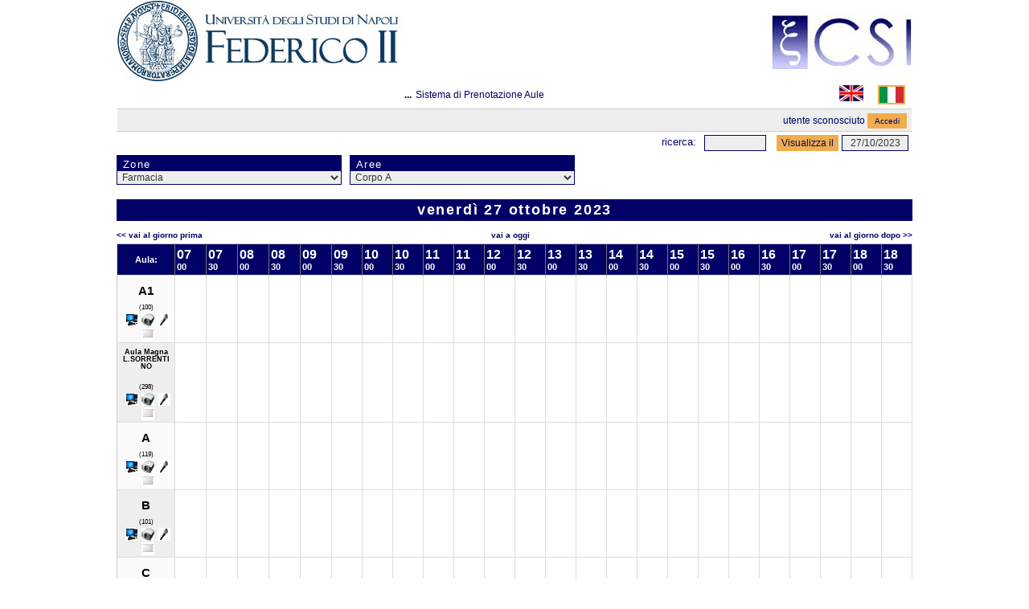

--- FILE ---
content_type: text/html; charset=utf-8
request_url: http://www.lorario.unina.it/mrbs/day.php?year=2023&month=10&day=27&zone=10&area=1052
body_size: 89525
content:
<!DOCTYPE html PUBLIC "-//W3C//DTD XHTML 1.0 Strict//EN" "http://www.w3.org/TR/xhtml1/DTD/xhtml1-strict.dtd">
<html xmlns="http://www.w3.org/1999/xhtml" lang="it" xml:lang="it">
  <head>  
  <meta http-equiv="Content-Type" content="text/html; charset=utf-8" />
  <title>Sistema di Prenotazione Aule</title>
  <link id="unina-css" rel="stylesheet" type="text/css" href="css/unina-style.css" />
  <link id="menu" rel="stylesheet" type="text/css" href="css/menu.css" />
  <link rel="icon" href="images/favicon.png" type="image/png" />
      <!--<link href="jquery/ui/css/sunny/jquery-ui-1.8.16.custom.css" rel="stylesheet" type="text/css" />-->
    <link href="jquery/ui/css/unina/jquery-ui-1.10.2.custom.min.css" rel="stylesheet" type="text/css" />
    <link href="jquery/datatables/css/mrbs-page.css" rel="stylesheet" type="text/css" />
    <link href="jquery/datatables/css/mrbs-table.css" rel="stylesheet" type="text/css" />
    <link href="jquery/datatables/css/ColReorder.css" rel="stylesheet" type="text/css" />
    <link href="jquery/datatables/css/ColVis.css" rel="stylesheet" type="text/css" />
    <link rel="stylesheet" href="css/mrbs.css.php" type="text/css" />
        <link rel="stylesheet" media="print" href="css/mrbs-print.css.php" type="text/css" />
    <!--[if IE]>
    <link rel="stylesheet" href="css/mrbs-ie.css" type="text/css" />
    <![endif]-->
        <!--[if IE 8]>
    <link rel="stylesheet" href="css/mrbs-ie8.css" type="text/css" />
    <![endif]-->
    <!--[if lte IE 8]>
    <link rel="stylesheet" href="css/mrbs-ielte8.css" type="text/css" />
    <![endif]-->
    <!--[if lte IE 7]>
    <link rel="stylesheet" href="css/mrbs-ielte7.css.php" type="text/css" />
    <![endif]-->
    <!--[if lte IE 6]>
    <link rel="stylesheet" href="css/mrbs-ielte6.css" type="text/css" />
    <![endif]-->
    
    <meta name="robots" content="noindex" />

<script type="text/javascript" src="jquery/jquery-1.7.2.min.js"></script>  

<script type="text/javascript" src="jquery/ui/jquery-ui-1.8.22.custom.min.js"></script>
<script type="text/javascript" src="jquery/ui/jquery-ui-i18n.js"></script>
<script type="text/javascript" src="js/jquery.numeric.js"></script>


<script type="text/javascript" src="jquery/ui/jquery-ui-datepicker-en.js"></script>
<script type="text/javascript" src="jquery/ui/jquery-ui-datepicker-en-US.js"></script>
<script type="text/javascript">
  //<![CDATA[
  var lteIE6 = false;
  //]]>
</script>
<!--[if lte IE 6]>
<script type="text/javascript">
  //<![CDATA[
  var lteIE6 = true;
  //]]>
</script>
<![endif]-->
    
<script type="text/javascript">
  //<![CDATA[
  var lteIE7 = false;
  //]]>
</script>
<!--[if lte IE 7]>
<script type="text/javascript">
  //<![CDATA[
  var lteIE7 = true;
  //]]>
</script>
<![endif]-->
    
<script type="text/javascript">
  //<![CDATA[
  var lteIE8 = false;
  //]]>
</script>
<!--[if lte IE 8]>
<script type="text/javascript">
  //<![CDATA[
  var lteIE8 = true;
  //]]>
</script>
<![endif]-->
    
<script type="text/javascript">
  //<![CDATA[
    function init(params)
  {	 
  	$(document).ready(function() {
		$("table tr:nth-child(even)").addClass("even");
		$("table tr:nth-child(odd)").addClass("odd");
	});
  }
  
  
  //]]>
</script>
    
  <script type="text/javascript" src="js/resizable.js.php?area=1052&amp;section="></script>
  <script type="text/javascript" src="js/multiple.js.php?area=1052&amp;section="></script>
  <script type="text/javascript" src="js/refresh.js.php?area=1052&amp;section="></script>
    <script type="text/javascript" src="js/cell_click.js.php?area=1052&amp;section="></script>
  <script type="text/javascript" src="js/functions.js.php?area=1052&amp;section="></script>
<script type="text/javascript" src="js/datepicker.js.php?area=1052&amp;section="></script>
<script type="text/javascript" src="js/general.js.php?area=1052&amp;section="></script>
    
<script type="text/javascript">

//<![CDATA[


$(window).load(function() {

  var args = {day: '27',
              month: '10',
              year: '2023',
              area: '1052',
              room: '0',
              page: 'day'};
    init(args);

});

//]]>
</script>

  </head>
  
  <body class="non_js day">

  <script type="text/javascript">
    //<![CDATA[
    $('body').addClass('js').removeClass('non_js');
    //]]>
  </script> 

  <div class="screenonly">
    
    
    <table id="banner">
      <tr>
        <td id="company" colspan="2">
          <div>
            
            <div id="logo" style='overflow:hidden;'>
<a href="http://www.csi.unina.it" style='float:right;margin-bottom: 14px;'>
<img src='images/csi_unina.jpg' alt="CSI - Università degli Studi di Napoli" style='margin-top: 16px;'/></a><a href="http://www.unina.it/" style='float:left;'>
<img src="images/logo-unina.png" width="355" height="100" alt="Universita' degli Studi di Napoli" />
</a>
</div>
<div id="more_info">...</div>

            <div id="mrbs">
              <a href="index.php">Sistema di Prenotazione Aule</a>
            </div>
            <script type='text/javascript'>
              $(document).ready(function(){
                $('#nav li').hover(
                    function () {
                      //mostra sottomenu
                      $('ul', this).stop(true, true).delay(50).slideDown(100);

                    },
                    function () {
                      //nascondi sottomenu
                      $('ul', this).stop(true, true).slideUp(200);
                    }
                );
                var lan = readCookie("lan");
                if(lan==null) lan = 'it';
                $('#'+lan+"_lan").addClass('selected_language');
              });
              function changeLanguage(language){
                location.href = updateQueryStringParameter(location.href,"lan",language);
              }
              function updateQueryStringParameter(uri, key, value) {
                var re = new RegExp("([?|&])" + key + "=.*?(&|$)", "i");
                separator = uri.indexOf('?') !== -1 ? "&" : "?";
                if (uri.match(re)) {
                  return uri.replace(re, '$1' + key + "=" + value + '$2');
                }
                else {
                  return uri + separator + key + "=" + value;
                }
              }
              function readCookie(name) {
                var nameEQ = name + "=";
                var ca = document.cookie.split(';');
                for (var i = 0; i < ca.length; i++) {
                    var c = ca[i];
                    while (c.charAt(0) == ' ') c = c.substring(1, c.length);
                    if (c.indexOf(nameEQ) == 0) return c.substring(nameEQ.length, c.length);
                }
                return null;
              }
            </script>
                        <div class="mrbs_languages" style='float:right;width:50px;'>
              <a href="javascript:changeLanguage('it');">
                <img title='Lingua italiano' id='it_lan' src='images/it.png' width='30' height='20'/>
              </a>
            </div>
            <div class="mrbs_languages" style='float:right;width:50px;'>
              <a href="javascript:changeLanguage('en');">
                <img title='Lingua inglese' id='en_lan' src='images/en.png' width='30' height='20'/>
              </a>
            </div>
          </div>
        </td>
	    </tr>
      <tr>
      	<td class="header" colspan="2">
           
                      <div class="logon_box">
            
                  <div>Utente sconosciuto</div>
      <form method="post" action="admin.php">
        <div>
          <input type="hidden" name="TargetURL" value="day.php?year=2023&amp;month=10&amp;day=27&amp;zone=10&amp;area=1052" />
          <input type="hidden" name="Action" value="QueryName" />
          <input type="submit" value=" Accedi " />
        </div>
      </form>
                  
          </div>            
    	  </td>
      </tr>
	    <tr class="tools">
        <td>
        
          
        </td>
        <td>
          <form id="header_search" method="get" action="search.php" style='float:left;margin:1px 13px 0px 0px;'>
            <div style='width:11em;'>
              <label for="search_str"><a href="search.php?advanced=1">Ricerca:</a></label>
              <input type="text" id="search_str" name="search_str" style='float:right;' value="" />
              <input type="hidden" name="day"        value="27" />
              <input type="hidden" name="month"      value="10" />
              <input type="hidden" name="year"       value="2023" />
            
              <input type="hidden" name="area" value="1052" />

            </div>
          </form>
          
                    
          <form action="day.php" method="get" id="Form1" style='float:left;'>
            <div>
              <input type="submit" value="Visualizza il" />
<span id="dateselector">
<select name="day">
<option>1</option>
<option>2</option>
<option>3</option>
<option>4</option>
<option>5</option>
<option>6</option>
<option>7</option>
<option>8</option>
<option>9</option>
<option>10</option>
<option>11</option>
<option>12</option>
<option>13</option>
<option>14</option>
<option>15</option>
<option>16</option>
<option>17</option>
<option>18</option>
<option>19</option>
<option>20</option>
<option>21</option>
<option>22</option>
<option>23</option>
<option>24</option>
<option>25</option>
<option>26</option>
<option selected="selected">27</option>
<option>28</option>
<option>29</option>
<option>30</option>
<option>31</option>
</select>
<select name="month">
<option value="1">gen</option>
<option value="2">feb</option>
<option value="3">mar</option>
<option value="4">apr</option>
<option value="5">mag</option>
<option value="6">giu</option>
<option value="7">lug</option>
<option value="8">ago</option>
<option value="9">set</option>
<option value="10" selected="selected">ott</option>
<option value="11">nov</option>
<option value="12">dic</option>
</select>
<select name="year">
<option value="2018">2018</option>
<option value="2019">2019</option>
<option value="2020">2020</option>
<option value="2021">2021</option>
<option value="2022">2022</option>
<option value="2023" selected="selected">2023</option>
<option value="2024">2024</option>
<option value="2025">2025</option>
<option value="2026">2026</option>
<option value="2027">2027</option>
<option value="2028">2028</option>
<option value="2029">2029</option>
<option value="2030">2030</option>
</select>
</span>
  <script type="text/javascript">
  //<![CDATA[
  $(function() {
        $("#datepicker").datepicker({yearRange: '2018:2030',
                                                       altField: '#datepicker_alt'
                                                       , onClose: function(dateText, inst) {datepicker_close(dateText, inst, 'Form1');}                                                      });
        var initial_date = new Date(2023, 9, 27);
    var dateFormat = $("#datepicker").datepicker( "option", "dateFormat" );
    document.getElementById('datepicker').value = $.datepicker.formatDate(dateFormat, initial_date);
    document.getElementById('datepicker_alt_day').value = 27;
    document.getElementById('datepicker_alt_month').value = 10;
    document.getElementById('datepicker_alt_year').value = 2023;
    $(".ui-datepicker").draggable();
  });
 
  
  var dateselector = document.getElementById('dateselector');
  var datepicker_html = '<input class="date" type="text" id="datepicker" />\n';
    datepicker_html += '<input type="hidden" id="datepicker_alt"'
  datepicker_html += ' name="_alt"';
  datepicker_html += ' value="2023-10-27"';
  datepicker_html += ' disabled="disabled" />\n';
    datepicker_html += '<input type="hidden" id="datepicker_alt_day" name="day" />\n';
  datepicker_html += '<input type="hidden" id="datepicker_alt_month" name="month" />\n';
  datepicker_html += '<input type="hidden" id="datepicker_alt_year" name="year" />\n';
  dateselector.innerHTML = datepicker_html;
  //]]>
  </script>
  <input type="hidden" name="zone" value="10" />
<input type="hidden" name="area" value="1052" />
            </div>
          </form>
          
                    
        </td>
      </tr>
    </table>
  </div>
  <div id="contents">

    <div id="dwm_header" class="screenonly">
<div id="dwm_zones" style='float:left;width:280px;'>
<h3>Zone</h3>
<form id="zoneChangeForm" method="get" action="day.php">
<div>
<select class="zone_select" id="zone_select" name="zone" onchange="this.form.submit()"><option value='0'></option><option  value="18">5b</option>
<option  value="1">Centro Storico</option>
<option  value="21">cob1</option>
<option  value="20">edificio 5b</option>
<option selected="selected" value="10">Farmacia</option>
<option  value="2">Fuorigrotta</option>
<option  value="19">monte s.angelo</option>
<option  value="3">MSA</option>
<option  value="4">Policlinico</option>
<option  value="5">Portici</option>
<option  value="8">San Giovanni</option>
<option  value="17">test</option>
<option value='-1'>Altro</option></select>
<input type="hidden" name="day"   value="27" />
<input type="hidden" name="month" value="10" />
<input type="hidden" name="year"  value="2023" />
<input type="submit" class="js_none" value="Cambia" />
</div>
</form>
</div>
<div id="dwm_areas" style='float:left;margin-left:10px;margin-bottom:0px;'>
<h3>Aree</h3>
<form id="area_ChangeForm" method="get" action="day.php">
<div>
<select class="room_area_select" id="area_select" name="area" onchange="this.form.submit()"><option value='0'></option><option selected="selected" value="1052">Corpo A</option>
</select>
<input type="hidden" name="day"   value="27" />
<input type="hidden" name="month" value="10" />
<input type="hidden" name="year"  value="2023" />
<input type="hidden" name="zone"  value="10" />
<input type="submit" class="js_none" value="Cambia" />
</div>
</form>
</div>
</div>
<div id="dwm">
<h2>venerdì 27 ottobre 2023</h2>
</div>

<div class="screenonly">
  <div class="date_nav">
    <div class="date_before">
      <a href="day.php?year=2023&amp;month=10&amp;day=26&amp;area=1052&zone=10">&lt;&lt;&nbsp;Vai al Giorno Prima
      </a>
    </div>
    <div class="date_now">
      <a href="day.php?area=1052&zone=10">Vai a oggi</a>
    </div>
    <div class="date_after">
      <a href="day.php?year=2023&amp;month=10&amp;day=28&amp;area=1052&zone=10">Vai al Giorno Dopo&nbsp;&gt;&gt;
      </a>
    </div>
  </div>
</div>
<table class="dwm_main" id="day_main" >
<thead>
<tr>
<th class="first_last">Aula:</th><th style="width: 3%;"><div style='text-align:left;font-size:16px;'>07</div><div style='text-align:left;'>00</div></th>
<th style="width: 3%;"><div style='text-align:left;font-size:16px;'>07</div><div style='text-align:left;'>30</div></th>
<th style="width: 3%;"><div style='text-align:left;font-size:16px;'>08</div><div style='text-align:left;'>00</div></th>
<th style="width: 3%;"><div style='text-align:left;font-size:16px;'>08</div><div style='text-align:left;'>30</div></th>
<th style="width: 3%;"><div style='text-align:left;font-size:16px;'>09</div><div style='text-align:left;'>00</div></th>
<th style="width: 3%;"><div style='text-align:left;font-size:16px;'>09</div><div style='text-align:left;'>30</div></th>
<th style="width: 3%;"><div style='text-align:left;font-size:16px;'>10</div><div style='text-align:left;'>00</div></th>
<th style="width: 3%;"><div style='text-align:left;font-size:16px;'>10</div><div style='text-align:left;'>30</div></th>
<th style="width: 3%;"><div style='text-align:left;font-size:16px;'>11</div><div style='text-align:left;'>00</div></th>
<th style="width: 3%;"><div style='text-align:left;font-size:16px;'>11</div><div style='text-align:left;'>30</div></th>
<th style="width: 3%;"><div style='text-align:left;font-size:16px;'>12</div><div style='text-align:left;'>00</div></th>
<th style="width: 3%;"><div style='text-align:left;font-size:16px;'>12</div><div style='text-align:left;'>30</div></th>
<th style="width: 3%;"><div style='text-align:left;font-size:16px;'>13</div><div style='text-align:left;'>00</div></th>
<th style="width: 3%;"><div style='text-align:left;font-size:16px;'>13</div><div style='text-align:left;'>30</div></th>
<th style="width: 3%;"><div style='text-align:left;font-size:16px;'>14</div><div style='text-align:left;'>00</div></th>
<th style="width: 3%;"><div style='text-align:left;font-size:16px;'>14</div><div style='text-align:left;'>30</div></th>
<th style="width: 3%;"><div style='text-align:left;font-size:16px;'>15</div><div style='text-align:left;'>00</div></th>
<th style="width: 3%;"><div style='text-align:left;font-size:16px;'>15</div><div style='text-align:left;'>30</div></th>
<th style="width: 3%;"><div style='text-align:left;font-size:16px;'>16</div><div style='text-align:left;'>00</div></th>
<th style="width: 3%;"><div style='text-align:left;font-size:16px;'>16</div><div style='text-align:left;'>30</div></th>
<th style="width: 3%;"><div style='text-align:left;font-size:16px;'>17</div><div style='text-align:left;'>00</div></th>
<th style="width: 3%;"><div style='text-align:left;font-size:16px;'>17</div><div style='text-align:left;'>30</div></th>
<th style="width: 3%;"><div style='text-align:left;font-size:16px;'>18</div><div style='text-align:left;'>00</div></th>
<th style="width: 3%;"><div style='text-align:left;font-size:16px;'>18</div><div style='text-align:left;'>30</div></th>
</tr>
</thead>
<tbody>
<tr class="even_row">
<td class="row_labels">
<div class="celldiv slots1">
<span class="room small">A1</span><span class="roomcapacity">(100)</span><ul class="room equipments"><li><img class='PC' title="PC - Computer" src='upload/files/PC.gif' /></li><li><img class='Videoproiettore' title="Videoproiettore - Videoproiettore" src='upload/files/vplvw40_cw.gif' /></li><li><img class='Microfono' title="Microfono - Microfono" src='upload/files/microfono.gif' /></li><li><img class='Schermo elettrico' title="Schermo elettrico - Schermo da proiezione a molla con discesa del telo ad azionamento elettrico" src='upload/files/schermo a molla.png' /></li></ul></div></td>
<td class=" white">
<div class="celldiv slots1" style='min-height:45px;'>
<div></div></div></td>
<td class=" white">
<div class="celldiv slots1" style='min-height:45px;'>
<div></div></div></td>
<td class=" white">
<div class="celldiv slots1" style='min-height:45px;'>
<div></div></div></td>
<td class=" white">
<div class="celldiv slots1" style='min-height:45px;'>
<div></div></div></td>
<td class=" white">
<div class="celldiv slots1" style='min-height:45px;'>
<div></div></div></td>
<td class=" white">
<div class="celldiv slots1" style='min-height:45px;'>
<div></div></div></td>
<td class=" white">
<div class="celldiv slots1" style='min-height:45px;'>
<div></div></div></td>
<td class=" white">
<div class="celldiv slots1" style='min-height:45px;'>
<div></div></div></td>
<td class=" white">
<div class="celldiv slots1" style='min-height:45px;'>
<div></div></div></td>
<td class=" white">
<div class="celldiv slots1" style='min-height:45px;'>
<div></div></div></td>
<td class=" white">
<div class="celldiv slots1" style='min-height:45px;'>
<div></div></div></td>
<td class=" white">
<div class="celldiv slots1" style='min-height:45px;'>
<div></div></div></td>
<td class=" white">
<div class="celldiv slots1" style='min-height:45px;'>
<div></div></div></td>
<td class=" white">
<div class="celldiv slots1" style='min-height:45px;'>
<div></div></div></td>
<td class=" white">
<div class="celldiv slots1" style='min-height:45px;'>
<div></div></div></td>
<td class=" white">
<div class="celldiv slots1" style='min-height:45px;'>
<div></div></div></td>
<td class=" white">
<div class="celldiv slots1" style='min-height:45px;'>
<div></div></div></td>
<td class=" white">
<div class="celldiv slots1" style='min-height:45px;'>
<div></div></div></td>
<td class=" white">
<div class="celldiv slots1" style='min-height:45px;'>
<div></div></div></td>
<td class=" white">
<div class="celldiv slots1" style='min-height:45px;'>
<div></div></div></td>
<td class=" white">
<div class="celldiv slots1" style='min-height:45px;'>
<div></div></div></td>
<td class=" white">
<div class="celldiv slots1" style='min-height:45px;'>
<div></div></div></td>
<td class=" white">
<div class="celldiv slots1" style='min-height:45px;'>
<div></div></div></td>
<td class=" white">
<div class="celldiv slots1" style='min-height:45px;'>
<div></div></div></td>
</tr>
<tr class="even_row">
<td class="row_labels">
<div class="celldiv slots1">
<span class="room large">Aula Magna L.SORRENTINO</span><span class="roomcapacity">(298)</span><ul class="room equipments"><li><img class='PC' title="PC - Computer" src='upload/files/PC.gif' /></li><li><img class='Videoproiettore' title="Videoproiettore - Videoproiettore" src='upload/files/vplvw40_cw.gif' /></li><li><img class='Microfono' title="Microfono - Microfono" src='upload/files/microfono.gif' /></li><li><img class='Schermo elettrico' title="Schermo elettrico - Schermo da proiezione a molla con discesa del telo ad azionamento elettrico" src='upload/files/schermo a molla.png' /></li></ul></div></td>
<td class=" white">
<div class="celldiv slots1" style='min-height:45px;'>
<div></div></div></td>
<td class=" white">
<div class="celldiv slots1" style='min-height:45px;'>
<div></div></div></td>
<td class=" white">
<div class="celldiv slots1" style='min-height:45px;'>
<div></div></div></td>
<td class=" white">
<div class="celldiv slots1" style='min-height:45px;'>
<div></div></div></td>
<td class=" white">
<div class="celldiv slots1" style='min-height:45px;'>
<div></div></div></td>
<td class=" white">
<div class="celldiv slots1" style='min-height:45px;'>
<div></div></div></td>
<td class=" white">
<div class="celldiv slots1" style='min-height:45px;'>
<div></div></div></td>
<td class=" white">
<div class="celldiv slots1" style='min-height:45px;'>
<div></div></div></td>
<td class=" white">
<div class="celldiv slots1" style='min-height:45px;'>
<div></div></div></td>
<td class=" white">
<div class="celldiv slots1" style='min-height:45px;'>
<div></div></div></td>
<td class=" white">
<div class="celldiv slots1" style='min-height:45px;'>
<div></div></div></td>
<td class=" white">
<div class="celldiv slots1" style='min-height:45px;'>
<div></div></div></td>
<td class=" white">
<div class="celldiv slots1" style='min-height:45px;'>
<div></div></div></td>
<td class=" white">
<div class="celldiv slots1" style='min-height:45px;'>
<div></div></div></td>
<td class=" white">
<div class="celldiv slots1" style='min-height:45px;'>
<div></div></div></td>
<td class=" white">
<div class="celldiv slots1" style='min-height:45px;'>
<div></div></div></td>
<td class=" white">
<div class="celldiv slots1" style='min-height:45px;'>
<div></div></div></td>
<td class=" white">
<div class="celldiv slots1" style='min-height:45px;'>
<div></div></div></td>
<td class=" white">
<div class="celldiv slots1" style='min-height:45px;'>
<div></div></div></td>
<td class=" white">
<div class="celldiv slots1" style='min-height:45px;'>
<div></div></div></td>
<td class=" white">
<div class="celldiv slots1" style='min-height:45px;'>
<div></div></div></td>
<td class=" white">
<div class="celldiv slots1" style='min-height:45px;'>
<div></div></div></td>
<td class=" white">
<div class="celldiv slots1" style='min-height:45px;'>
<div></div></div></td>
<td class=" white">
<div class="celldiv slots1" style='min-height:45px;'>
<div></div></div></td>
</tr>
<tr class="even_row">
<td class="row_labels">
<div class="celldiv slots1">
<span class="room small">A</span><span class="roomcapacity">(119)</span><ul class="room equipments"><li><img class='PC' title="PC - Computer" src='upload/files/PC.gif' /></li><li><img class='Videoproiettore' title="Videoproiettore - Videoproiettore" src='upload/files/vplvw40_cw.gif' /></li><li><img class='Microfono' title="Microfono - Microfono" src='upload/files/microfono.gif' /></li><li><img class='Schermo elettrico' title="Schermo elettrico - Schermo da proiezione a molla con discesa del telo ad azionamento elettrico" src='upload/files/schermo a molla.png' /></li></ul></div></td>
<td class=" white">
<div class="celldiv slots1" style='min-height:45px;'>
<div></div></div></td>
<td class=" white">
<div class="celldiv slots1" style='min-height:45px;'>
<div></div></div></td>
<td class=" white">
<div class="celldiv slots1" style='min-height:45px;'>
<div></div></div></td>
<td class=" white">
<div class="celldiv slots1" style='min-height:45px;'>
<div></div></div></td>
<td class=" white">
<div class="celldiv slots1" style='min-height:45px;'>
<div></div></div></td>
<td class=" white">
<div class="celldiv slots1" style='min-height:45px;'>
<div></div></div></td>
<td class=" white">
<div class="celldiv slots1" style='min-height:45px;'>
<div></div></div></td>
<td class=" white">
<div class="celldiv slots1" style='min-height:45px;'>
<div></div></div></td>
<td class=" white">
<div class="celldiv slots1" style='min-height:45px;'>
<div></div></div></td>
<td class=" white">
<div class="celldiv slots1" style='min-height:45px;'>
<div></div></div></td>
<td class=" white">
<div class="celldiv slots1" style='min-height:45px;'>
<div></div></div></td>
<td class=" white">
<div class="celldiv slots1" style='min-height:45px;'>
<div></div></div></td>
<td class=" white">
<div class="celldiv slots1" style='min-height:45px;'>
<div></div></div></td>
<td class=" white">
<div class="celldiv slots1" style='min-height:45px;'>
<div></div></div></td>
<td class=" white">
<div class="celldiv slots1" style='min-height:45px;'>
<div></div></div></td>
<td class=" white">
<div class="celldiv slots1" style='min-height:45px;'>
<div></div></div></td>
<td class=" white">
<div class="celldiv slots1" style='min-height:45px;'>
<div></div></div></td>
<td class=" white">
<div class="celldiv slots1" style='min-height:45px;'>
<div></div></div></td>
<td class=" white">
<div class="celldiv slots1" style='min-height:45px;'>
<div></div></div></td>
<td class=" white">
<div class="celldiv slots1" style='min-height:45px;'>
<div></div></div></td>
<td class=" white">
<div class="celldiv slots1" style='min-height:45px;'>
<div></div></div></td>
<td class=" white">
<div class="celldiv slots1" style='min-height:45px;'>
<div></div></div></td>
<td class=" white">
<div class="celldiv slots1" style='min-height:45px;'>
<div></div></div></td>
<td class=" white">
<div class="celldiv slots1" style='min-height:45px;'>
<div></div></div></td>
</tr>
<tr class="even_row">
<td class="row_labels">
<div class="celldiv slots1">
<span class="room small">B</span><span class="roomcapacity">(101)</span><ul class="room equipments"><li><img class='PC' title="PC - Computer" src='upload/files/PC.gif' /></li><li><img class='Videoproiettore' title="Videoproiettore - Videoproiettore" src='upload/files/vplvw40_cw.gif' /></li><li><img class='Microfono' title="Microfono - Microfono" src='upload/files/microfono.gif' /></li><li><img class='Schermo elettrico' title="Schermo elettrico - Schermo da proiezione a molla con discesa del telo ad azionamento elettrico" src='upload/files/schermo a molla.png' /></li></ul></div></td>
<td class=" white">
<div class="celldiv slots1" style='min-height:45px;'>
<div></div></div></td>
<td class=" white">
<div class="celldiv slots1" style='min-height:45px;'>
<div></div></div></td>
<td class=" white">
<div class="celldiv slots1" style='min-height:45px;'>
<div></div></div></td>
<td class=" white">
<div class="celldiv slots1" style='min-height:45px;'>
<div></div></div></td>
<td class=" white">
<div class="celldiv slots1" style='min-height:45px;'>
<div></div></div></td>
<td class=" white">
<div class="celldiv slots1" style='min-height:45px;'>
<div></div></div></td>
<td class=" white">
<div class="celldiv slots1" style='min-height:45px;'>
<div></div></div></td>
<td class=" white">
<div class="celldiv slots1" style='min-height:45px;'>
<div></div></div></td>
<td class=" white">
<div class="celldiv slots1" style='min-height:45px;'>
<div></div></div></td>
<td class=" white">
<div class="celldiv slots1" style='min-height:45px;'>
<div></div></div></td>
<td class=" white">
<div class="celldiv slots1" style='min-height:45px;'>
<div></div></div></td>
<td class=" white">
<div class="celldiv slots1" style='min-height:45px;'>
<div></div></div></td>
<td class=" white">
<div class="celldiv slots1" style='min-height:45px;'>
<div></div></div></td>
<td class=" white">
<div class="celldiv slots1" style='min-height:45px;'>
<div></div></div></td>
<td class=" white">
<div class="celldiv slots1" style='min-height:45px;'>
<div></div></div></td>
<td class=" white">
<div class="celldiv slots1" style='min-height:45px;'>
<div></div></div></td>
<td class=" white">
<div class="celldiv slots1" style='min-height:45px;'>
<div></div></div></td>
<td class=" white">
<div class="celldiv slots1" style='min-height:45px;'>
<div></div></div></td>
<td class=" white">
<div class="celldiv slots1" style='min-height:45px;'>
<div></div></div></td>
<td class=" white">
<div class="celldiv slots1" style='min-height:45px;'>
<div></div></div></td>
<td class=" white">
<div class="celldiv slots1" style='min-height:45px;'>
<div></div></div></td>
<td class=" white">
<div class="celldiv slots1" style='min-height:45px;'>
<div></div></div></td>
<td class=" white">
<div class="celldiv slots1" style='min-height:45px;'>
<div></div></div></td>
<td class=" white">
<div class="celldiv slots1" style='min-height:45px;'>
<div></div></div></td>
</tr>
<tr class="even_row">
<td class="row_labels">
<div class="celldiv slots1">
<span class="room small">C</span><span class="roomcapacity">(111)</span><ul class="room equipments"><li><img class='PC' title="PC - Computer" src='upload/files/PC.gif' /></li><li><img class='Videoproiettore' title="Videoproiettore - Videoproiettore" src='upload/files/vplvw40_cw.gif' /></li><li><img class='Microfono' title="Microfono - Microfono" src='upload/files/microfono.gif' /></li><li><img class='Schermo elettrico' title="Schermo elettrico - Schermo da proiezione a molla con discesa del telo ad azionamento elettrico" src='upload/files/schermo a molla.png' /></li></ul></div></td>
<td class=" white">
<div class="celldiv slots1" style='min-height:45px;'>
<div></div></div></td>
<td class=" white">
<div class="celldiv slots1" style='min-height:45px;'>
<div></div></div></td>
<td class=" white">
<div class="celldiv slots1" style='min-height:45px;'>
<div></div></div></td>
<td class=" white">
<div class="celldiv slots1" style='min-height:45px;'>
<div></div></div></td>
<td class=" white">
<div class="celldiv slots1" style='min-height:45px;'>
<div></div></div></td>
<td class=" white">
<div class="celldiv slots1" style='min-height:45px;'>
<div></div></div></td>
<td class=" white">
<div class="celldiv slots1" style='min-height:45px;'>
<div></div></div></td>
<td class=" white">
<div class="celldiv slots1" style='min-height:45px;'>
<div></div></div></td>
<td class=" white">
<div class="celldiv slots1" style='min-height:45px;'>
<div></div></div></td>
<td class=" white">
<div class="celldiv slots1" style='min-height:45px;'>
<div></div></div></td>
<td class=" white">
<div class="celldiv slots1" style='min-height:45px;'>
<div></div></div></td>
<td class=" white">
<div class="celldiv slots1" style='min-height:45px;'>
<div></div></div></td>
<td class=" white">
<div class="celldiv slots1" style='min-height:45px;'>
<div></div></div></td>
<td class=" white">
<div class="celldiv slots1" style='min-height:45px;'>
<div></div></div></td>
<td class=" white">
<div class="celldiv slots1" style='min-height:45px;'>
<div></div></div></td>
<td class=" white">
<div class="celldiv slots1" style='min-height:45px;'>
<div></div></div></td>
<td class=" white">
<div class="celldiv slots1" style='min-height:45px;'>
<div></div></div></td>
<td class=" white">
<div class="celldiv slots1" style='min-height:45px;'>
<div></div></div></td>
<td class=" white">
<div class="celldiv slots1" style='min-height:45px;'>
<div></div></div></td>
<td class=" white">
<div class="celldiv slots1" style='min-height:45px;'>
<div></div></div></td>
<td class=" white">
<div class="celldiv slots1" style='min-height:45px;'>
<div></div></div></td>
<td class=" white">
<div class="celldiv slots1" style='min-height:45px;'>
<div></div></div></td>
<td class=" white">
<div class="celldiv slots1" style='min-height:45px;'>
<div></div></div></td>
<td class=" white">
<div class="celldiv slots1" style='min-height:45px;'>
<div></div></div></td>
</tr>
<tr class="even_row">
<td class="row_labels">
<div class="celldiv slots1">
<span class="room small">D</span><span class="roomcapacity">(132)</span><ul class="room equipments"><li><img class='PC' title="PC - Computer" src='upload/files/PC.gif' /></li><li><img class='Videoproiettore' title="Videoproiettore - Videoproiettore" src='upload/files/vplvw40_cw.gif' /></li><li><img class='Microfono' title="Microfono - Microfono" src='upload/files/microfono.gif' /></li><li><img class='Schermo elettrico' title="Schermo elettrico - Schermo da proiezione a molla con discesa del telo ad azionamento elettrico" src='upload/files/schermo a molla.png' /></li></ul></div></td>
<td class=" white">
<div class="celldiv slots1" style='min-height:45px;'>
<div></div></div></td>
<td class=" white">
<div class="celldiv slots1" style='min-height:45px;'>
<div></div></div></td>
<td class=" white">
<div class="celldiv slots1" style='min-height:45px;'>
<div></div></div></td>
<td class=" white">
<div class="celldiv slots1" style='min-height:45px;'>
<div></div></div></td>
<td class=" white">
<div class="celldiv slots1" style='min-height:45px;'>
<div></div></div></td>
<td class=" white">
<div class="celldiv slots1" style='min-height:45px;'>
<div></div></div></td>
<td class=" white">
<div class="celldiv slots1" style='min-height:45px;'>
<div></div></div></td>
<td class=" white">
<div class="celldiv slots1" style='min-height:45px;'>
<div></div></div></td>
<td class=" white">
<div class="celldiv slots1" style='min-height:45px;'>
<div></div></div></td>
<td class=" white">
<div class="celldiv slots1" style='min-height:45px;'>
<div></div></div></td>
<td class=" white">
<div class="celldiv slots1" style='min-height:45px;'>
<div></div></div></td>
<td class=" white">
<div class="celldiv slots1" style='min-height:45px;'>
<div></div></div></td>
<td class=" white">
<div class="celldiv slots1" style='min-height:45px;'>
<div></div></div></td>
<td class=" white">
<div class="celldiv slots1" style='min-height:45px;'>
<div></div></div></td>
<td class=" white">
<div class="celldiv slots1" style='min-height:45px;'>
<div></div></div></td>
<td class=" white">
<div class="celldiv slots1" style='min-height:45px;'>
<div></div></div></td>
<td class=" white">
<div class="celldiv slots1" style='min-height:45px;'>
<div></div></div></td>
<td class=" white">
<div class="celldiv slots1" style='min-height:45px;'>
<div></div></div></td>
<td class=" white">
<div class="celldiv slots1" style='min-height:45px;'>
<div></div></div></td>
<td class=" white">
<div class="celldiv slots1" style='min-height:45px;'>
<div></div></div></td>
<td class=" white">
<div class="celldiv slots1" style='min-height:45px;'>
<div></div></div></td>
<td class=" white">
<div class="celldiv slots1" style='min-height:45px;'>
<div></div></div></td>
<td class=" white">
<div class="celldiv slots1" style='min-height:45px;'>
<div></div></div></td>
<td class=" white">
<div class="celldiv slots1" style='min-height:45px;'>
<div></div></div></td>
</tr>
<tr class="even_row">
<td class="row_labels">
<div class="celldiv slots1">
<span class="room">Lab L4</span><span class="roomcapacity">(40)</span><ul class="room equipments"><li><img class='Microfono' title="Microfono - Microfono" src='upload/files/microfono.gif' /></li></ul></div></td>
<td class=" white">
<div class="celldiv slots1" style='min-height:45px;'>
<div></div></div></td>
<td class=" white">
<div class="celldiv slots1" style='min-height:45px;'>
<div></div></div></td>
<td class=" white">
<div class="celldiv slots1" style='min-height:45px;'>
<div></div></div></td>
<td class=" white">
<div class="celldiv slots1" style='min-height:45px;'>
<div></div></div></td>
<td class=" white">
<div class="celldiv slots1" style='min-height:45px;'>
<div></div></div></td>
<td class=" white">
<div class="celldiv slots1" style='min-height:45px;'>
<div></div></div></td>
<td class=" white">
<div class="celldiv slots1" style='min-height:45px;'>
<div></div></div></td>
<td class=" white">
<div class="celldiv slots1" style='min-height:45px;'>
<div></div></div></td>
<td class=" white">
<div class="celldiv slots1" style='min-height:45px;'>
<div></div></div></td>
<td class=" white">
<div class="celldiv slots1" style='min-height:45px;'>
<div></div></div></td>
<td class=" white">
<div class="celldiv slots1" style='min-height:45px;'>
<div></div></div></td>
<td class=" white">
<div class="celldiv slots1" style='min-height:45px;'>
<div></div></div></td>
<td class=" white">
<div class="celldiv slots1" style='min-height:45px;'>
<div></div></div></td>
<td class=" white">
<div class="celldiv slots1" style='min-height:45px;'>
<div></div></div></td>
<td class=" white">
<div class="celldiv slots1" style='min-height:45px;'>
<div></div></div></td>
<td class=" white">
<div class="celldiv slots1" style='min-height:45px;'>
<div></div></div></td>
<td class=" white">
<div class="celldiv slots1" style='min-height:45px;'>
<div></div></div></td>
<td class=" white">
<div class="celldiv slots1" style='min-height:45px;'>
<div></div></div></td>
<td class=" white">
<div class="celldiv slots1" style='min-height:45px;'>
<div></div></div></td>
<td class=" white">
<div class="celldiv slots1" style='min-height:45px;'>
<div></div></div></td>
<td class=" white">
<div class="celldiv slots1" style='min-height:45px;'>
<div></div></div></td>
<td class=" white">
<div class="celldiv slots1" style='min-height:45px;'>
<div></div></div></td>
<td class=" white">
<div class="celldiv slots1" style='min-height:45px;'>
<div></div></div></td>
<td class=" white">
<div class="celldiv slots1" style='min-height:45px;'>
<div></div></div></td>
</tr>
<tr class="even_row">
<td class="row_labels">
<div class="celldiv slots1">
<span class="room">Lab.L9</span><span class="roomcapacity">(40)</span><ul class="room equipments"><li><img class='Microfono' title="Microfono - Microfono" src='upload/files/microfono.gif' /></li></ul></div></td>
<td class=" white">
<div class="celldiv slots1" style='min-height:45px;'>
<div></div></div></td>
<td class=" white">
<div class="celldiv slots1" style='min-height:45px;'>
<div></div></div></td>
<td class=" white">
<div class="celldiv slots1" style='min-height:45px;'>
<div></div></div></td>
<td class=" white">
<div class="celldiv slots1" style='min-height:45px;'>
<div></div></div></td>
<td class=" white">
<div class="celldiv slots1" style='min-height:45px;'>
<div></div></div></td>
<td class=" white">
<div class="celldiv slots1" style='min-height:45px;'>
<div></div></div></td>
<td class=" white">
<div class="celldiv slots1" style='min-height:45px;'>
<div></div></div></td>
<td class=" white">
<div class="celldiv slots1" style='min-height:45px;'>
<div></div></div></td>
<td class=" white">
<div class="celldiv slots1" style='min-height:45px;'>
<div></div></div></td>
<td class=" white">
<div class="celldiv slots1" style='min-height:45px;'>
<div></div></div></td>
<td class=" white">
<div class="celldiv slots1" style='min-height:45px;'>
<div></div></div></td>
<td class=" white">
<div class="celldiv slots1" style='min-height:45px;'>
<div></div></div></td>
<td class=" white">
<div class="celldiv slots1" style='min-height:45px;'>
<div></div></div></td>
<td class=" white">
<div class="celldiv slots1" style='min-height:45px;'>
<div></div></div></td>
<td class=" white">
<div class="celldiv slots1" style='min-height:45px;'>
<div></div></div></td>
<td class=" white">
<div class="celldiv slots1" style='min-height:45px;'>
<div></div></div></td>
<td class=" white">
<div class="celldiv slots1" style='min-height:45px;'>
<div></div></div></td>
<td class=" white">
<div class="celldiv slots1" style='min-height:45px;'>
<div></div></div></td>
<td class=" white">
<div class="celldiv slots1" style='min-height:45px;'>
<div></div></div></td>
<td class=" white">
<div class="celldiv slots1" style='min-height:45px;'>
<div></div></div></td>
<td class=" white">
<div class="celldiv slots1" style='min-height:45px;'>
<div></div></div></td>
<td class=" white">
<div class="celldiv slots1" style='min-height:45px;'>
<div></div></div></td>
<td class=" white">
<div class="celldiv slots1" style='min-height:45px;'>
<div></div></div></td>
<td class=" white">
<div class="celldiv slots1" style='min-height:45px;'>
<div></div></div></td>
</tr>
<tr class="even_row">
<td class="row_labels">
<div class="celldiv slots1">
<span class="room large">Laboratorio  Informatica</span><span class="roomcapacity">(50)</span><ul class="room equipments"><li><img class='PC' title="PC - Computer" src='upload/files/PC.gif' /></li><li><img class='Videoproiettore' title="Videoproiettore - Videoproiettore" src='upload/files/vplvw40_cw.gif' /></li><li><img class='Microfono' title="Microfono - Microfono" src='upload/files/microfono.gif' /></li><li><img class='Schermo videoproiezione' title="Schermo videoproiezione - Schermo da proiezione a molla con discesa del telo ad azionamento manuale" src='upload/files/schermo a molla.png' /></li></ul></div></td>
<td class=" white">
<div class="celldiv slots1" style='min-height:45px;'>
<div></div></div></td>
<td class=" white">
<div class="celldiv slots1" style='min-height:45px;'>
<div></div></div></td>
<td class=" white">
<div class="celldiv slots1" style='min-height:45px;'>
<div></div></div></td>
<td class=" white">
<div class="celldiv slots1" style='min-height:45px;'>
<div></div></div></td>
<td class=" white">
<div class="celldiv slots1" style='min-height:45px;'>
<div></div></div></td>
<td class=" white">
<div class="celldiv slots1" style='min-height:45px;'>
<div></div></div></td>
<td class=" white">
<div class="celldiv slots1" style='min-height:45px;'>
<div></div></div></td>
<td class=" white">
<div class="celldiv slots1" style='min-height:45px;'>
<div></div></div></td>
<td class=" white">
<div class="celldiv slots1" style='min-height:45px;'>
<div></div></div></td>
<td class=" white">
<div class="celldiv slots1" style='min-height:45px;'>
<div></div></div></td>
<td class=" white">
<div class="celldiv slots1" style='min-height:45px;'>
<div></div></div></td>
<td class=" white">
<div class="celldiv slots1" style='min-height:45px;'>
<div></div></div></td>
<td class=" white">
<div class="celldiv slots1" style='min-height:45px;'>
<div></div></div></td>
<td class=" white">
<div class="celldiv slots1" style='min-height:45px;'>
<div></div></div></td>
<td class=" white">
<div class="celldiv slots1" style='min-height:45px;'>
<div></div></div></td>
<td class=" white">
<div class="celldiv slots1" style='min-height:45px;'>
<div></div></div></td>
<td class=" white">
<div class="celldiv slots1" style='min-height:45px;'>
<div></div></div></td>
<td class=" white">
<div class="celldiv slots1" style='min-height:45px;'>
<div></div></div></td>
<td class=" white">
<div class="celldiv slots1" style='min-height:45px;'>
<div></div></div></td>
<td class=" white">
<div class="celldiv slots1" style='min-height:45px;'>
<div></div></div></td>
<td class=" white">
<div class="celldiv slots1" style='min-height:45px;'>
<div></div></div></td>
<td class=" white">
<div class="celldiv slots1" style='min-height:45px;'>
<div></div></div></td>
<td class=" white">
<div class="celldiv slots1" style='min-height:45px;'>
<div></div></div></td>
<td class=" white">
<div class="celldiv slots1" style='min-height:45px;'>
<div></div></div></td>
</tr>
<tr class="even_row">
<td class="row_labels">
<div class="celldiv slots1">
<span class="room">Lab.L3</span><span class="roomcapacity">(40)</span><ul class="room equipments"><li><img class='Microfono' title="Microfono - Microfono" src='upload/files/microfono.gif' /></li></ul></div></td>
<td class=" white">
<div class="celldiv slots1" style='min-height:45px;'>
<div></div></div></td>
<td class=" white">
<div class="celldiv slots1" style='min-height:45px;'>
<div></div></div></td>
<td class=" white">
<div class="celldiv slots1" style='min-height:45px;'>
<div></div></div></td>
<td class=" white">
<div class="celldiv slots1" style='min-height:45px;'>
<div></div></div></td>
<td class=" white">
<div class="celldiv slots1" style='min-height:45px;'>
<div></div></div></td>
<td class=" white">
<div class="celldiv slots1" style='min-height:45px;'>
<div></div></div></td>
<td class=" white">
<div class="celldiv slots1" style='min-height:45px;'>
<div></div></div></td>
<td class=" white">
<div class="celldiv slots1" style='min-height:45px;'>
<div></div></div></td>
<td class=" white">
<div class="celldiv slots1" style='min-height:45px;'>
<div></div></div></td>
<td class=" white">
<div class="celldiv slots1" style='min-height:45px;'>
<div></div></div></td>
<td class=" white">
<div class="celldiv slots1" style='min-height:45px;'>
<div></div></div></td>
<td class=" white">
<div class="celldiv slots1" style='min-height:45px;'>
<div></div></div></td>
<td class=" white">
<div class="celldiv slots1" style='min-height:45px;'>
<div></div></div></td>
<td class=" white">
<div class="celldiv slots1" style='min-height:45px;'>
<div></div></div></td>
<td class=" white">
<div class="celldiv slots1" style='min-height:45px;'>
<div></div></div></td>
<td class=" white">
<div class="celldiv slots1" style='min-height:45px;'>
<div></div></div></td>
<td class=" white">
<div class="celldiv slots1" style='min-height:45px;'>
<div></div></div></td>
<td class=" white">
<div class="celldiv slots1" style='min-height:45px;'>
<div></div></div></td>
<td class=" white">
<div class="celldiv slots1" style='min-height:45px;'>
<div></div></div></td>
<td class=" white">
<div class="celldiv slots1" style='min-height:45px;'>
<div></div></div></td>
<td class=" white">
<div class="celldiv slots1" style='min-height:45px;'>
<div></div></div></td>
<td class=" white">
<div class="celldiv slots1" style='min-height:45px;'>
<div></div></div></td>
<td class=" white">
<div class="celldiv slots1" style='min-height:45px;'>
<div></div></div></td>
<td class=" white">
<div class="celldiv slots1" style='min-height:45px;'>
<div></div></div></td>
</tr>
<tr class="even_row">
<td class="row_labels">
<div class="celldiv slots1">
<span class="room small">A12</span><span class="roomcapacity">(180)</span><ul class="room equipments"><li><img class='PC' title="PC - Computer" src='upload/files/PC.gif' /></li><li><img class='Videoproiettore' title="Videoproiettore - Videoproiettore" src='upload/files/vplvw40_cw.gif' /></li><li><img class='Microfono' title="Microfono - Microfono" src='upload/files/microfono.gif' /></li><li><img class='Schermo elettrico' title="Schermo elettrico - Schermo da proiezione a molla con discesa del telo ad azionamento elettrico" src='upload/files/schermo a molla.png' /></li></ul></div></td>
<td class=" white">
<div class="celldiv slots1" style='min-height:45px;'>
<div></div></div></td>
<td class=" white">
<div class="celldiv slots1" style='min-height:45px;'>
<div></div></div></td>
<td class=" white">
<div class="celldiv slots1" style='min-height:45px;'>
<div></div></div></td>
<td class=" white">
<div class="celldiv slots1" style='min-height:45px;'>
<div></div></div></td>
<td class=" white">
<div class="celldiv slots1" style='min-height:45px;'>
<div></div></div></td>
<td class=" white">
<div class="celldiv slots1" style='min-height:45px;'>
<div></div></div></td>
<td class=" white">
<div class="celldiv slots1" style='min-height:45px;'>
<div></div></div></td>
<td class=" white">
<div class="celldiv slots1" style='min-height:45px;'>
<div></div></div></td>
<td class=" white">
<div class="celldiv slots1" style='min-height:45px;'>
<div></div></div></td>
<td class=" white">
<div class="celldiv slots1" style='min-height:45px;'>
<div></div></div></td>
<td class=" white">
<div class="celldiv slots1" style='min-height:45px;'>
<div></div></div></td>
<td class=" white">
<div class="celldiv slots1" style='min-height:45px;'>
<div></div></div></td>
<td class=" white">
<div class="celldiv slots1" style='min-height:45px;'>
<div></div></div></td>
<td class=" white">
<div class="celldiv slots1" style='min-height:45px;'>
<div></div></div></td>
<td class=" white">
<div class="celldiv slots1" style='min-height:45px;'>
<div></div></div></td>
<td class=" white">
<div class="celldiv slots1" style='min-height:45px;'>
<div></div></div></td>
<td class=" white">
<div class="celldiv slots1" style='min-height:45px;'>
<div></div></div></td>
<td class=" white">
<div class="celldiv slots1" style='min-height:45px;'>
<div></div></div></td>
<td class=" white">
<div class="celldiv slots1" style='min-height:45px;'>
<div></div></div></td>
<td class=" white">
<div class="celldiv slots1" style='min-height:45px;'>
<div></div></div></td>
<td class=" white">
<div class="celldiv slots1" style='min-height:45px;'>
<div></div></div></td>
<td class=" white">
<div class="celldiv slots1" style='min-height:45px;'>
<div></div></div></td>
<td class=" white">
<div class="celldiv slots1" style='min-height:45px;'>
<div></div></div></td>
<td class=" white">
<div class="celldiv slots1" style='min-height:45px;'>
<div></div></div></td>
</tr>
<tr class="even_row">
<td class="row_labels">
<div class="celldiv slots1">
<span class="room small">A11</span><span class="roomcapacity">(180)</span><ul class="room equipments"><li><img class='PC' title="PC - Computer" src='upload/files/PC.gif' /></li><li><img class='Videoproiettore' title="Videoproiettore - Videoproiettore" src='upload/files/vplvw40_cw.gif' /></li><li><img class='Microfono' title="Microfono - Microfono" src='upload/files/microfono.gif' /></li><li><img class='Schermo elettrico' title="Schermo elettrico - Schermo da proiezione a molla con discesa del telo ad azionamento elettrico" src='upload/files/schermo a molla.png' /></li></ul></div></td>
<td class=" white">
<div class="celldiv slots1" style='min-height:45px;'>
<div></div></div></td>
<td class=" white">
<div class="celldiv slots1" style='min-height:45px;'>
<div></div></div></td>
<td class=" white">
<div class="celldiv slots1" style='min-height:45px;'>
<div></div></div></td>
<td class=" white">
<div class="celldiv slots1" style='min-height:45px;'>
<div></div></div></td>
<td class=" white">
<div class="celldiv slots1" style='min-height:45px;'>
<div></div></div></td>
<td class=" white">
<div class="celldiv slots1" style='min-height:45px;'>
<div></div></div></td>
<td class=" white">
<div class="celldiv slots1" style='min-height:45px;'>
<div></div></div></td>
<td class=" white">
<div class="celldiv slots1" style='min-height:45px;'>
<div></div></div></td>
<td class=" white">
<div class="celldiv slots1" style='min-height:45px;'>
<div></div></div></td>
<td class=" white">
<div class="celldiv slots1" style='min-height:45px;'>
<div></div></div></td>
<td class=" white">
<div class="celldiv slots1" style='min-height:45px;'>
<div></div></div></td>
<td class=" white">
<div class="celldiv slots1" style='min-height:45px;'>
<div></div></div></td>
<td class=" white">
<div class="celldiv slots1" style='min-height:45px;'>
<div></div></div></td>
<td class=" white">
<div class="celldiv slots1" style='min-height:45px;'>
<div></div></div></td>
<td class=" white">
<div class="celldiv slots1" style='min-height:45px;'>
<div></div></div></td>
<td class=" white">
<div class="celldiv slots1" style='min-height:45px;'>
<div></div></div></td>
<td class=" white">
<div class="celldiv slots1" style='min-height:45px;'>
<div></div></div></td>
<td class=" white">
<div class="celldiv slots1" style='min-height:45px;'>
<div></div></div></td>
<td class=" white">
<div class="celldiv slots1" style='min-height:45px;'>
<div></div></div></td>
<td class=" white">
<div class="celldiv slots1" style='min-height:45px;'>
<div></div></div></td>
<td class=" white">
<div class="celldiv slots1" style='min-height:45px;'>
<div></div></div></td>
<td class=" white">
<div class="celldiv slots1" style='min-height:45px;'>
<div></div></div></td>
<td class=" white">
<div class="celldiv slots1" style='min-height:45px;'>
<div></div></div></td>
<td class=" white">
<div class="celldiv slots1" style='min-height:45px;'>
<div></div></div></td>
</tr>
<tr class="even_row">
<td class="row_labels">
<div class="celldiv slots1">
<span class="room small">A2</span><span class="roomcapacity">(100)</span><ul class="room equipments"><li><img class='PC' title="PC - Computer" src='upload/files/PC.gif' /></li><li><img class='Videoproiettore' title="Videoproiettore - Videoproiettore" src='upload/files/vplvw40_cw.gif' /></li><li><img class='Microfono' title="Microfono - Microfono" src='upload/files/microfono.gif' /></li><li><img class='Schermo elettrico' title="Schermo elettrico - Schermo da proiezione a molla con discesa del telo ad azionamento elettrico" src='upload/files/schermo a molla.png' /></li></ul></div></td>
<td class=" white">
<div class="celldiv slots1" style='min-height:45px;'>
<div></div></div></td>
<td class=" white">
<div class="celldiv slots1" style='min-height:45px;'>
<div></div></div></td>
<td class=" white">
<div class="celldiv slots1" style='min-height:45px;'>
<div></div></div></td>
<td class=" white">
<div class="celldiv slots1" style='min-height:45px;'>
<div></div></div></td>
<td class=" white">
<div class="celldiv slots1" style='min-height:45px;'>
<div></div></div></td>
<td class=" white">
<div class="celldiv slots1" style='min-height:45px;'>
<div></div></div></td>
<td class=" white">
<div class="celldiv slots1" style='min-height:45px;'>
<div></div></div></td>
<td class=" white">
<div class="celldiv slots1" style='min-height:45px;'>
<div></div></div></td>
<td class=" white">
<div class="celldiv slots1" style='min-height:45px;'>
<div></div></div></td>
<td class=" white">
<div class="celldiv slots1" style='min-height:45px;'>
<div></div></div></td>
<td class=" white">
<div class="celldiv slots1" style='min-height:45px;'>
<div></div></div></td>
<td class=" white">
<div class="celldiv slots1" style='min-height:45px;'>
<div></div></div></td>
<td class=" white">
<div class="celldiv slots1" style='min-height:45px;'>
<div></div></div></td>
<td class=" white">
<div class="celldiv slots1" style='min-height:45px;'>
<div></div></div></td>
<td class=" white">
<div class="celldiv slots1" style='min-height:45px;'>
<div></div></div></td>
<td class=" white">
<div class="celldiv slots1" style='min-height:45px;'>
<div></div></div></td>
<td class=" white">
<div class="celldiv slots1" style='min-height:45px;'>
<div></div></div></td>
<td class=" white">
<div class="celldiv slots1" style='min-height:45px;'>
<div></div></div></td>
<td class=" white">
<div class="celldiv slots1" style='min-height:45px;'>
<div></div></div></td>
<td class=" white">
<div class="celldiv slots1" style='min-height:45px;'>
<div></div></div></td>
<td class=" white">
<div class="celldiv slots1" style='min-height:45px;'>
<div></div></div></td>
<td class=" white">
<div class="celldiv slots1" style='min-height:45px;'>
<div></div></div></td>
<td class=" white">
<div class="celldiv slots1" style='min-height:45px;'>
<div></div></div></td>
<td class=" white">
<div class="celldiv slots1" style='min-height:45px;'>
<div></div></div></td>
</tr>
<tr class="even_row">
<td class="row_labels">
<div class="celldiv slots1">
<span class="room small">A3</span><span class="roomcapacity">(32)</span><ul class="room equipments"><li><img class='PC' title="PC - Computer" src='upload/files/PC.gif' /></li><li><img class='Videoproiettore' title="Videoproiettore - Videoproiettore" src='upload/files/vplvw40_cw.gif' /></li><li><img class='Schermo videoproiezione' title="Schermo videoproiezione - Schermo da proiezione a molla con discesa del telo ad azionamento manuale" src='upload/files/schermo a molla.png' /></li></ul></div></td>
<td class=" white">
<div class="celldiv slots1" style='min-height:45px;'>
<div></div></div></td>
<td class=" white">
<div class="celldiv slots1" style='min-height:45px;'>
<div></div></div></td>
<td class=" white">
<div class="celldiv slots1" style='min-height:45px;'>
<div></div></div></td>
<td class=" white">
<div class="celldiv slots1" style='min-height:45px;'>
<div></div></div></td>
<td class=" white">
<div class="celldiv slots1" style='min-height:45px;'>
<div></div></div></td>
<td class=" white">
<div class="celldiv slots1" style='min-height:45px;'>
<div></div></div></td>
<td class=" white">
<div class="celldiv slots1" style='min-height:45px;'>
<div></div></div></td>
<td class=" white">
<div class="celldiv slots1" style='min-height:45px;'>
<div></div></div></td>
<td class=" white">
<div class="celldiv slots1" style='min-height:45px;'>
<div></div></div></td>
<td class=" white">
<div class="celldiv slots1" style='min-height:45px;'>
<div></div></div></td>
<td class=" white">
<div class="celldiv slots1" style='min-height:45px;'>
<div></div></div></td>
<td class=" white">
<div class="celldiv slots1" style='min-height:45px;'>
<div></div></div></td>
<td class=" white">
<div class="celldiv slots1" style='min-height:45px;'>
<div></div></div></td>
<td class=" white">
<div class="celldiv slots1" style='min-height:45px;'>
<div></div></div></td>
<td class=" white">
<div class="celldiv slots1" style='min-height:45px;'>
<div></div></div></td>
<td class=" white">
<div class="celldiv slots1" style='min-height:45px;'>
<div></div></div></td>
<td class=" white">
<div class="celldiv slots1" style='min-height:45px;'>
<div></div></div></td>
<td class=" white">
<div class="celldiv slots1" style='min-height:45px;'>
<div></div></div></td>
<td class=" white">
<div class="celldiv slots1" style='min-height:45px;'>
<div></div></div></td>
<td class=" white">
<div class="celldiv slots1" style='min-height:45px;'>
<div></div></div></td>
<td class=" white">
<div class="celldiv slots1" style='min-height:45px;'>
<div></div></div></td>
<td class=" white">
<div class="celldiv slots1" style='min-height:45px;'>
<div></div></div></td>
<td class=" white">
<div class="celldiv slots1" style='min-height:45px;'>
<div></div></div></td>
<td class=" white">
<div class="celldiv slots1" style='min-height:45px;'>
<div></div></div></td>
</tr>
<tr class="even_row">
<td class="row_labels">
<div class="celldiv slots1">
<span class="room small">A4</span><span class="roomcapacity">(25)</span><ul class="room equipments"><li><img class='PC' title="PC - Computer" src='upload/files/PC.gif' /></li><li><img class='Videoproiettore' title="Videoproiettore - Videoproiettore" src='upload/files/vplvw40_cw.gif' /></li><li><img class='Schermo videoproiezione' title="Schermo videoproiezione - Schermo da proiezione a molla con discesa del telo ad azionamento manuale" src='upload/files/schermo a molla.png' /></li></ul></div></td>
<td class=" white">
<div class="celldiv slots1" style='min-height:45px;'>
<div></div></div></td>
<td class=" white">
<div class="celldiv slots1" style='min-height:45px;'>
<div></div></div></td>
<td class=" white">
<div class="celldiv slots1" style='min-height:45px;'>
<div></div></div></td>
<td class=" white">
<div class="celldiv slots1" style='min-height:45px;'>
<div></div></div></td>
<td class=" white">
<div class="celldiv slots1" style='min-height:45px;'>
<div></div></div></td>
<td class=" white">
<div class="celldiv slots1" style='min-height:45px;'>
<div></div></div></td>
<td class=" white">
<div class="celldiv slots1" style='min-height:45px;'>
<div></div></div></td>
<td class=" white">
<div class="celldiv slots1" style='min-height:45px;'>
<div></div></div></td>
<td class=" white">
<div class="celldiv slots1" style='min-height:45px;'>
<div></div></div></td>
<td class=" white">
<div class="celldiv slots1" style='min-height:45px;'>
<div></div></div></td>
<td class=" white">
<div class="celldiv slots1" style='min-height:45px;'>
<div></div></div></td>
<td class=" white">
<div class="celldiv slots1" style='min-height:45px;'>
<div></div></div></td>
<td class=" white">
<div class="celldiv slots1" style='min-height:45px;'>
<div></div></div></td>
<td class=" white">
<div class="celldiv slots1" style='min-height:45px;'>
<div></div></div></td>
<td class=" white">
<div class="celldiv slots1" style='min-height:45px;'>
<div></div></div></td>
<td class=" white">
<div class="celldiv slots1" style='min-height:45px;'>
<div></div></div></td>
<td class=" white">
<div class="celldiv slots1" style='min-height:45px;'>
<div></div></div></td>
<td class=" white">
<div class="celldiv slots1" style='min-height:45px;'>
<div></div></div></td>
<td class=" white">
<div class="celldiv slots1" style='min-height:45px;'>
<div></div></div></td>
<td class=" white">
<div class="celldiv slots1" style='min-height:45px;'>
<div></div></div></td>
<td class=" white">
<div class="celldiv slots1" style='min-height:45px;'>
<div></div></div></td>
<td class=" white">
<div class="celldiv slots1" style='min-height:45px;'>
<div></div></div></td>
<td class=" white">
<div class="celldiv slots1" style='min-height:45px;'>
<div></div></div></td>
<td class=" white">
<div class="celldiv slots1" style='min-height:45px;'>
<div></div></div></td>
</tr>
<tr class="even_row">
<td class="row_labels">
<div class="celldiv slots1">
<span class="room small">A5</span><span class="roomcapacity">(32)</span><ul class="room equipments"><li><img class='PC' title="PC - Computer" src='upload/files/PC.gif' /></li><li><img class='Videoproiettore' title="Videoproiettore - Videoproiettore" src='upload/files/vplvw40_cw.gif' /></li><li><img class='Schermo videoproiezione' title="Schermo videoproiezione - Schermo da proiezione a molla con discesa del telo ad azionamento manuale" src='upload/files/schermo a molla.png' /></li></ul></div></td>
<td class=" white">
<div class="celldiv slots1" style='min-height:45px;'>
<div></div></div></td>
<td class=" white">
<div class="celldiv slots1" style='min-height:45px;'>
<div></div></div></td>
<td class=" white">
<div class="celldiv slots1" style='min-height:45px;'>
<div></div></div></td>
<td class=" white">
<div class="celldiv slots1" style='min-height:45px;'>
<div></div></div></td>
<td class=" white">
<div class="celldiv slots1" style='min-height:45px;'>
<div></div></div></td>
<td class=" white">
<div class="celldiv slots1" style='min-height:45px;'>
<div></div></div></td>
<td class=" white">
<div class="celldiv slots1" style='min-height:45px;'>
<div></div></div></td>
<td class=" white">
<div class="celldiv slots1" style='min-height:45px;'>
<div></div></div></td>
<td class=" white">
<div class="celldiv slots1" style='min-height:45px;'>
<div></div></div></td>
<td class=" white">
<div class="celldiv slots1" style='min-height:45px;'>
<div></div></div></td>
<td class=" white">
<div class="celldiv slots1" style='min-height:45px;'>
<div></div></div></td>
<td class=" white">
<div class="celldiv slots1" style='min-height:45px;'>
<div></div></div></td>
<td class=" white">
<div class="celldiv slots1" style='min-height:45px;'>
<div></div></div></td>
<td class=" white">
<div class="celldiv slots1" style='min-height:45px;'>
<div></div></div></td>
<td class=" white">
<div class="celldiv slots1" style='min-height:45px;'>
<div></div></div></td>
<td class=" white">
<div class="celldiv slots1" style='min-height:45px;'>
<div></div></div></td>
<td class=" white">
<div class="celldiv slots1" style='min-height:45px;'>
<div></div></div></td>
<td class=" white">
<div class="celldiv slots1" style='min-height:45px;'>
<div></div></div></td>
<td class=" white">
<div class="celldiv slots1" style='min-height:45px;'>
<div></div></div></td>
<td class=" white">
<div class="celldiv slots1" style='min-height:45px;'>
<div></div></div></td>
<td class=" white">
<div class="celldiv slots1" style='min-height:45px;'>
<div></div></div></td>
<td class=" white">
<div class="celldiv slots1" style='min-height:45px;'>
<div></div></div></td>
<td class=" white">
<div class="celldiv slots1" style='min-height:45px;'>
<div></div></div></td>
<td class=" white">
<div class="celldiv slots1" style='min-height:45px;'>
<div></div></div></td>
</tr>
<tr class="even_row">
<td class="row_labels">
<div class="celldiv slots1">
<span class="room small">A6</span><span class="roomcapacity">(52)</span><ul class="room equipments"><li><img class='PC' title="PC - Computer" src='upload/files/PC.gif' /></li><li><img class='Videoproiettore' title="Videoproiettore - Videoproiettore" src='upload/files/vplvw40_cw.gif' /></li><li><img class='Microfono' title="Microfono - Microfono" src='upload/files/microfono.gif' /></li><li><img class='Schermo elettrico' title="Schermo elettrico - Schermo da proiezione a molla con discesa del telo ad azionamento elettrico" src='upload/files/schermo a molla.png' /></li></ul></div></td>
<td class=" white">
<div class="celldiv slots1" style='min-height:45px;'>
<div></div></div></td>
<td class=" white">
<div class="celldiv slots1" style='min-height:45px;'>
<div></div></div></td>
<td class=" white">
<div class="celldiv slots1" style='min-height:45px;'>
<div></div></div></td>
<td class=" white">
<div class="celldiv slots1" style='min-height:45px;'>
<div></div></div></td>
<td class=" white">
<div class="celldiv slots1" style='min-height:45px;'>
<div></div></div></td>
<td class=" white">
<div class="celldiv slots1" style='min-height:45px;'>
<div></div></div></td>
<td class=" white">
<div class="celldiv slots1" style='min-height:45px;'>
<div></div></div></td>
<td class=" white">
<div class="celldiv slots1" style='min-height:45px;'>
<div></div></div></td>
<td class=" white">
<div class="celldiv slots1" style='min-height:45px;'>
<div></div></div></td>
<td class=" white">
<div class="celldiv slots1" style='min-height:45px;'>
<div></div></div></td>
<td class=" white">
<div class="celldiv slots1" style='min-height:45px;'>
<div></div></div></td>
<td class=" white">
<div class="celldiv slots1" style='min-height:45px;'>
<div></div></div></td>
<td class=" white">
<div class="celldiv slots1" style='min-height:45px;'>
<div></div></div></td>
<td class=" white">
<div class="celldiv slots1" style='min-height:45px;'>
<div></div></div></td>
<td class=" white">
<div class="celldiv slots1" style='min-height:45px;'>
<div></div></div></td>
<td class=" white">
<div class="celldiv slots1" style='min-height:45px;'>
<div></div></div></td>
<td class=" white">
<div class="celldiv slots1" style='min-height:45px;'>
<div></div></div></td>
<td class=" white">
<div class="celldiv slots1" style='min-height:45px;'>
<div></div></div></td>
<td class=" white">
<div class="celldiv slots1" style='min-height:45px;'>
<div></div></div></td>
<td class=" white">
<div class="celldiv slots1" style='min-height:45px;'>
<div></div></div></td>
<td class=" white">
<div class="celldiv slots1" style='min-height:45px;'>
<div></div></div></td>
<td class=" white">
<div class="celldiv slots1" style='min-height:45px;'>
<div></div></div></td>
<td class=" white">
<div class="celldiv slots1" style='min-height:45px;'>
<div></div></div></td>
<td class=" white">
<div class="celldiv slots1" style='min-height:45px;'>
<div></div></div></td>
</tr>
<tr class="even_row">
<td class="row_labels">
<div class="celldiv slots1">
<span class="room small">A7</span><span class="roomcapacity">(56)</span><ul class="room equipments"><li><img class='PC' title="PC - Computer" src='upload/files/PC.gif' /></li><li><img class='Videoproiettore' title="Videoproiettore - Videoproiettore" src='upload/files/vplvw40_cw.gif' /></li><li><img class='Microfono' title="Microfono - Microfono" src='upload/files/microfono.gif' /></li><li><img class='Schermo elettrico' title="Schermo elettrico - Schermo da proiezione a molla con discesa del telo ad azionamento elettrico" src='upload/files/schermo a molla.png' /></li></ul></div></td>
<td class=" white">
<div class="celldiv slots1" style='min-height:45px;'>
<div></div></div></td>
<td class=" white">
<div class="celldiv slots1" style='min-height:45px;'>
<div></div></div></td>
<td class=" white">
<div class="celldiv slots1" style='min-height:45px;'>
<div></div></div></td>
<td class=" white">
<div class="celldiv slots1" style='min-height:45px;'>
<div></div></div></td>
<td class=" white">
<div class="celldiv slots1" style='min-height:45px;'>
<div></div></div></td>
<td class=" white">
<div class="celldiv slots1" style='min-height:45px;'>
<div></div></div></td>
<td class=" white">
<div class="celldiv slots1" style='min-height:45px;'>
<div></div></div></td>
<td class=" white">
<div class="celldiv slots1" style='min-height:45px;'>
<div></div></div></td>
<td class=" white">
<div class="celldiv slots1" style='min-height:45px;'>
<div></div></div></td>
<td class=" white">
<div class="celldiv slots1" style='min-height:45px;'>
<div></div></div></td>
<td class=" white">
<div class="celldiv slots1" style='min-height:45px;'>
<div></div></div></td>
<td class=" white">
<div class="celldiv slots1" style='min-height:45px;'>
<div></div></div></td>
<td class=" white">
<div class="celldiv slots1" style='min-height:45px;'>
<div></div></div></td>
<td class=" white">
<div class="celldiv slots1" style='min-height:45px;'>
<div></div></div></td>
<td class=" white">
<div class="celldiv slots1" style='min-height:45px;'>
<div></div></div></td>
<td class=" white">
<div class="celldiv slots1" style='min-height:45px;'>
<div></div></div></td>
<td class=" white">
<div class="celldiv slots1" style='min-height:45px;'>
<div></div></div></td>
<td class=" white">
<div class="celldiv slots1" style='min-height:45px;'>
<div></div></div></td>
<td class=" white">
<div class="celldiv slots1" style='min-height:45px;'>
<div></div></div></td>
<td class=" white">
<div class="celldiv slots1" style='min-height:45px;'>
<div></div></div></td>
<td class=" white">
<div class="celldiv slots1" style='min-height:45px;'>
<div></div></div></td>
<td class=" white">
<div class="celldiv slots1" style='min-height:45px;'>
<div></div></div></td>
<td class=" white">
<div class="celldiv slots1" style='min-height:45px;'>
<div></div></div></td>
<td class=" white">
<div class="celldiv slots1" style='min-height:45px;'>
<div></div></div></td>
</tr>
<tr class="even_row">
<td class="row_labels">
<div class="celldiv slots1">
<span class="room small">A8</span><span class="roomcapacity">(84)</span><ul class="room equipments"><li><img class='PC' title="PC - Computer" src='upload/files/PC.gif' /></li><li><img class='Videoproiettore' title="Videoproiettore - Videoproiettore" src='upload/files/vplvw40_cw.gif' /></li><li><img class='Microfono' title="Microfono - Microfono" src='upload/files/microfono.gif' /></li><li><img class='Schermo elettrico' title="Schermo elettrico - Schermo da proiezione a molla con discesa del telo ad azionamento elettrico" src='upload/files/schermo a molla.png' /></li></ul></div></td>
<td class=" white">
<div class="celldiv slots1" style='min-height:45px;'>
<div></div></div></td>
<td class=" white">
<div class="celldiv slots1" style='min-height:45px;'>
<div></div></div></td>
<td class=" white">
<div class="celldiv slots1" style='min-height:45px;'>
<div></div></div></td>
<td class=" white">
<div class="celldiv slots1" style='min-height:45px;'>
<div></div></div></td>
<td class=" white">
<div class="celldiv slots1" style='min-height:45px;'>
<div></div></div></td>
<td class=" white">
<div class="celldiv slots1" style='min-height:45px;'>
<div></div></div></td>
<td class=" white">
<div class="celldiv slots1" style='min-height:45px;'>
<div></div></div></td>
<td class=" white">
<div class="celldiv slots1" style='min-height:45px;'>
<div></div></div></td>
<td class=" white">
<div class="celldiv slots1" style='min-height:45px;'>
<div></div></div></td>
<td class=" white">
<div class="celldiv slots1" style='min-height:45px;'>
<div></div></div></td>
<td class=" white">
<div class="celldiv slots1" style='min-height:45px;'>
<div></div></div></td>
<td class=" white">
<div class="celldiv slots1" style='min-height:45px;'>
<div></div></div></td>
<td class=" white">
<div class="celldiv slots1" style='min-height:45px;'>
<div></div></div></td>
<td class=" white">
<div class="celldiv slots1" style='min-height:45px;'>
<div></div></div></td>
<td class=" white">
<div class="celldiv slots1" style='min-height:45px;'>
<div></div></div></td>
<td class=" white">
<div class="celldiv slots1" style='min-height:45px;'>
<div></div></div></td>
<td class=" white">
<div class="celldiv slots1" style='min-height:45px;'>
<div></div></div></td>
<td class=" white">
<div class="celldiv slots1" style='min-height:45px;'>
<div></div></div></td>
<td class=" white">
<div class="celldiv slots1" style='min-height:45px;'>
<div></div></div></td>
<td class=" white">
<div class="celldiv slots1" style='min-height:45px;'>
<div></div></div></td>
<td class=" white">
<div class="celldiv slots1" style='min-height:45px;'>
<div></div></div></td>
<td class=" white">
<div class="celldiv slots1" style='min-height:45px;'>
<div></div></div></td>
<td class=" white">
<div class="celldiv slots1" style='min-height:45px;'>
<div></div></div></td>
<td class=" white">
<div class="celldiv slots1" style='min-height:45px;'>
<div></div></div></td>
</tr>
<tr class="even_row">
<td class="row_labels">
<div class="celldiv slots1">
<span class="room small">A9</span><span class="roomcapacity">(56)</span><ul class="room equipments"><li><img class='PC' title="PC - Computer" src='upload/files/PC.gif' /></li><li><img class='Videoproiettore' title="Videoproiettore - Videoproiettore" src='upload/files/vplvw40_cw.gif' /></li><li><img class='Microfono' title="Microfono - Microfono" src='upload/files/microfono.gif' /></li><li><img class='Schermo elettrico' title="Schermo elettrico - Schermo da proiezione a molla con discesa del telo ad azionamento elettrico" src='upload/files/schermo a molla.png' /></li></ul></div></td>
<td class=" white">
<div class="celldiv slots1" style='min-height:45px;'>
<div></div></div></td>
<td class=" white">
<div class="celldiv slots1" style='min-height:45px;'>
<div></div></div></td>
<td class=" white">
<div class="celldiv slots1" style='min-height:45px;'>
<div></div></div></td>
<td class=" white">
<div class="celldiv slots1" style='min-height:45px;'>
<div></div></div></td>
<td class=" white">
<div class="celldiv slots1" style='min-height:45px;'>
<div></div></div></td>
<td class=" white">
<div class="celldiv slots1" style='min-height:45px;'>
<div></div></div></td>
<td class=" white">
<div class="celldiv slots1" style='min-height:45px;'>
<div></div></div></td>
<td class=" white">
<div class="celldiv slots1" style='min-height:45px;'>
<div></div></div></td>
<td class=" white">
<div class="celldiv slots1" style='min-height:45px;'>
<div></div></div></td>
<td class=" white">
<div class="celldiv slots1" style='min-height:45px;'>
<div></div></div></td>
<td class=" white">
<div class="celldiv slots1" style='min-height:45px;'>
<div></div></div></td>
<td class=" white">
<div class="celldiv slots1" style='min-height:45px;'>
<div></div></div></td>
<td class=" white">
<div class="celldiv slots1" style='min-height:45px;'>
<div></div></div></td>
<td class=" white">
<div class="celldiv slots1" style='min-height:45px;'>
<div></div></div></td>
<td class=" white">
<div class="celldiv slots1" style='min-height:45px;'>
<div></div></div></td>
<td class=" white">
<div class="celldiv slots1" style='min-height:45px;'>
<div></div></div></td>
<td class=" white">
<div class="celldiv slots1" style='min-height:45px;'>
<div></div></div></td>
<td class=" white">
<div class="celldiv slots1" style='min-height:45px;'>
<div></div></div></td>
<td class=" white">
<div class="celldiv slots1" style='min-height:45px;'>
<div></div></div></td>
<td class=" white">
<div class="celldiv slots1" style='min-height:45px;'>
<div></div></div></td>
<td class=" white">
<div class="celldiv slots1" style='min-height:45px;'>
<div></div></div></td>
<td class=" white">
<div class="celldiv slots1" style='min-height:45px;'>
<div></div></div></td>
<td class=" white">
<div class="celldiv slots1" style='min-height:45px;'>
<div></div></div></td>
<td class=" white">
<div class="celldiv slots1" style='min-height:45px;'>
<div></div></div></td>
</tr>
<tr class="even_row">
<td class="row_labels">
<div class="celldiv slots1">
<span class="room small">A10</span><span class="roomcapacity">(96)</span><ul class="room equipments"><li><img class='PC' title="PC - Computer" src='upload/files/PC.gif' /></li><li><img class='Videoproiettore' title="Videoproiettore - Videoproiettore" src='upload/files/vplvw40_cw.gif' /></li><li><img class='Microfono' title="Microfono - Microfono" src='upload/files/microfono.gif' /></li><li><img class='Schermo videoproiezione' title="Schermo videoproiezione - Schermo da proiezione a molla con discesa del telo ad azionamento manuale" src='upload/files/schermo a molla.png' /></li></ul></div></td>
<td class=" white">
<div class="celldiv slots1" style='min-height:45px;'>
<div></div></div></td>
<td class=" white">
<div class="celldiv slots1" style='min-height:45px;'>
<div></div></div></td>
<td class=" white">
<div class="celldiv slots1" style='min-height:45px;'>
<div></div></div></td>
<td class=" white">
<div class="celldiv slots1" style='min-height:45px;'>
<div></div></div></td>
<td class=" white">
<div class="celldiv slots1" style='min-height:45px;'>
<div></div></div></td>
<td class=" white">
<div class="celldiv slots1" style='min-height:45px;'>
<div></div></div></td>
<td class=" white">
<div class="celldiv slots1" style='min-height:45px;'>
<div></div></div></td>
<td class=" white">
<div class="celldiv slots1" style='min-height:45px;'>
<div></div></div></td>
<td class=" white">
<div class="celldiv slots1" style='min-height:45px;'>
<div></div></div></td>
<td class=" white">
<div class="celldiv slots1" style='min-height:45px;'>
<div></div></div></td>
<td class=" white">
<div class="celldiv slots1" style='min-height:45px;'>
<div></div></div></td>
<td class=" white">
<div class="celldiv slots1" style='min-height:45px;'>
<div></div></div></td>
<td class=" white">
<div class="celldiv slots1" style='min-height:45px;'>
<div></div></div></td>
<td class=" white">
<div class="celldiv slots1" style='min-height:45px;'>
<div></div></div></td>
<td class=" white">
<div class="celldiv slots1" style='min-height:45px;'>
<div></div></div></td>
<td class=" white">
<div class="celldiv slots1" style='min-height:45px;'>
<div></div></div></td>
<td class=" white">
<div class="celldiv slots1" style='min-height:45px;'>
<div></div></div></td>
<td class=" white">
<div class="celldiv slots1" style='min-height:45px;'>
<div></div></div></td>
<td class=" white">
<div class="celldiv slots1" style='min-height:45px;'>
<div></div></div></td>
<td class=" white">
<div class="celldiv slots1" style='min-height:45px;'>
<div></div></div></td>
<td class=" white">
<div class="celldiv slots1" style='min-height:45px;'>
<div></div></div></td>
<td class=" white">
<div class="celldiv slots1" style='min-height:45px;'>
<div></div></div></td>
<td class=" white">
<div class="celldiv slots1" style='min-height:45px;'>
<div></div></div></td>
<td class=" white">
<div class="celldiv slots1" style='min-height:45px;'>
<div></div></div></td>
</tr>
<tr class="even_row">
<td class="row_labels">
<div class="celldiv slots1">
<span class="room large">Auletta piano 2</span><ul class="room equipments"><li><img class='Schermo Port.' title="Schermo Port. - Schermo portatile" src='upload/files/schermo.gif' /></li><li><img class='PC' title="PC - Computer" src='upload/files/PC.gif' /></li><li><img class='Videoproiettore' title="Videoproiettore - Videoproiettore" src='upload/files/vplvw40_cw.gif' /></li></ul></div></td>
<td class=" white">
<div class="celldiv slots1" style='min-height:45px;'>
<div></div></div></td>
<td class=" white">
<div class="celldiv slots1" style='min-height:45px;'>
<div></div></div></td>
<td class=" white">
<div class="celldiv slots1" style='min-height:45px;'>
<div></div></div></td>
<td class=" white">
<div class="celldiv slots1" style='min-height:45px;'>
<div></div></div></td>
<td class=" white">
<div class="celldiv slots1" style='min-height:45px;'>
<div></div></div></td>
<td class=" white">
<div class="celldiv slots1" style='min-height:45px;'>
<div></div></div></td>
<td class=" white">
<div class="celldiv slots1" style='min-height:45px;'>
<div></div></div></td>
<td class=" white">
<div class="celldiv slots1" style='min-height:45px;'>
<div></div></div></td>
<td class=" white">
<div class="celldiv slots1" style='min-height:45px;'>
<div></div></div></td>
<td class=" white">
<div class="celldiv slots1" style='min-height:45px;'>
<div></div></div></td>
<td class=" white">
<div class="celldiv slots1" style='min-height:45px;'>
<div></div></div></td>
<td class=" white">
<div class="celldiv slots1" style='min-height:45px;'>
<div></div></div></td>
<td class=" white">
<div class="celldiv slots1" style='min-height:45px;'>
<div></div></div></td>
<td class=" white">
<div class="celldiv slots1" style='min-height:45px;'>
<div></div></div></td>
<td class=" white">
<div class="celldiv slots1" style='min-height:45px;'>
<div></div></div></td>
<td class=" white">
<div class="celldiv slots1" style='min-height:45px;'>
<div></div></div></td>
<td class=" white">
<div class="celldiv slots1" style='min-height:45px;'>
<div></div></div></td>
<td class=" white">
<div class="celldiv slots1" style='min-height:45px;'>
<div></div></div></td>
<td class=" white">
<div class="celldiv slots1" style='min-height:45px;'>
<div></div></div></td>
<td class=" white">
<div class="celldiv slots1" style='min-height:45px;'>
<div></div></div></td>
<td class=" white">
<div class="celldiv slots1" style='min-height:45px;'>
<div></div></div></td>
<td class=" white">
<div class="celldiv slots1" style='min-height:45px;'>
<div></div></div></td>
<td class=" white">
<div class="celldiv slots1" style='min-height:45px;'>
<div></div></div></td>
<td class=" white">
<div class="celldiv slots1" style='min-height:45px;'>
<div></div></div></td>
</tr>
</tbody>
</table>

<div class="screenonly">
  <div class="date_nav">
    <div class="date_before">
      <a href="day.php?year=2023&amp;month=10&amp;day=26&amp;area=1052&zone=10">&lt;&lt;&nbsp;Vai al Giorno Prima
      </a>
    </div>
    <div class="date_now">
      <a href="day.php?area=1052&zone=10">Vai a oggi</a>
    </div>
    <div class="date_after">
      <a href="day.php?year=2023&amp;month=10&amp;day=28&amp;area=1052&zone=10">Vai al Giorno Dopo&nbsp;&gt;&gt;
      </a>
    </div>
  </div>
</div>
<a id='colour_table_title' class='title' onclick='$("#colour_key").toggle()'>Legenda colori</a><table style='display:none;' id="colour_key"><tr>
<td class="L">
<div class='swatch L'></div><div class="celldiv slots1" title="(L) Lezione">
(L) Lezione</div></td>
<td class="B">
<div class='swatch B'></div><div class="celldiv slots1" title="(B) Laboratorio">
(B) Laboratorio</div></td>
<td class="S">
<div class='swatch S'></div><div class="celldiv slots1" title="(S) Seminario">
(S) Seminario</div></td>
<td class="ES">
<div class='swatch ES'></div><div class="celldiv slots1" title="(ES) Esame Scritto">
(ES) Esame Scritto</div></td>
<td class="EO">
<div class='swatch EO'></div><div class="celldiv slots1" title="(EO) Esame Orale">
(EO) Esame Orale</div></td>
<td class="A">
<div class='swatch A'></div><div class="celldiv slots1" title="(A) Altro">
(A) Altro</div></td>
</tr></table>
<div class='equipment legend' ><a class='title' onclick='$(".equip_list").toggle()'>Legenda attrezzature</a><ul class='equip_list' style='display:none;'>
<li title='Lettore DVD'><img class='icon' src='upload/files/LG_GP08LITE.gif' alt='Lettore DVD' /><span class='name'>DVD</span></li><li title='Schermo portatile'><img class='icon' src='upload/files/schermo.gif' alt='Schermo portatile' /><span class='name'>Schermo Port.</span></li><li title='Computer'><img class='icon' src='upload/files/PC.gif' alt='Computer' /><span class='name'>PC</span></li><li title='Videoproiettore'><img class='icon' src='upload/files/vplvw40_cw.gif' alt='Videoproiettore' /><span class='name'>Videoproiettore</span></li><li title='Lavagna Luminosa'><img class='icon' src='upload/files/lavagna.gif' alt='Lavagna Luminosa' /><span class='name'>Lavagna Luminosa</span></li><li title='Microfono'><img class='icon' src='upload/files/microfono.gif' alt='Microfono' /><span class='name'>Microfono</span></li></ul><ul class='equip_list'>
<li title='Schermo da proiezione a molla con discesa del telo ad azionamento manuale'><img class='icon' src='upload/files/schermo a molla.png' alt='Schermo da proiezione a molla con discesa del telo ad azionamento manuale' /><span class='name'>Schermo videoproiezione</span></li><li title='Schermo da proiezione a molla con discesa del telo ad azionamento elettrico'><img class='icon' src='upload/files/schermo a molla.png' alt='Schermo da proiezione a molla con discesa del telo ad azionamento elettrico' /><span class='name'>Schermo elettrico</span></li><li title='Lavagna Multimediale'><img class='icon' src='upload/files/lim-e-lim-smart.jpg' alt='Lavagna Multimediale' /><span class='name'>LIM</span></li><li title='attrezzatura per test caricata da area manager'><img class='icon' src='upload/files/nd.png' alt='attrezzatura per test caricata da area manager' /><span class='name'>testattrezzatura</span></li></ul></div>
</div><div class="screenonly trailer" id="trailer">
<div id="viewday">
<div class="trailer_label">
<a href="day.php?year=2023&amp;month=10&amp;day=27&amp;zone=10&amp;area=1052">Vista Giornaliera</a>
</div>
<div class="trailer_links">
<span><a href="day.php?year=2023&amp;month=10&amp;day=21&amp;zone=10&amp;area=1052">ott 21</a></span>
 | <span><a href="day.php?year=2023&amp;month=10&amp;day=22&amp;zone=10&amp;area=1052">ott 22</a></span>
 | <span><a href="day.php?year=2023&amp;month=10&amp;day=23&amp;zone=10&amp;area=1052">ott 23</a></span>
 | <span><a href="day.php?year=2023&amp;month=10&amp;day=24&amp;zone=10&amp;area=1052">ott 24</a></span>
 | <span><a href="day.php?year=2023&amp;month=10&amp;day=25&amp;zone=10&amp;area=1052">ott 25</a></span>
 | <span><a href="day.php?year=2023&amp;month=10&amp;day=26&amp;zone=10&amp;area=1052">ott 26</a></span>
 | <span class="current">[ <a href="day.php?year=2023&amp;month=10&amp;day=27&amp;zone=10&amp;area=1052">ott 27</a> ]</span>
 | <span><a href="day.php?year=2023&amp;month=10&amp;day=28&amp;zone=10&amp;area=1052">ott 28</a></span>
 | <span><a href="day.php?year=2023&amp;month=10&amp;day=29&amp;zone=10&amp;area=1052">ott 29</a></span>
 | <span><a href="day.php?year=2023&amp;month=10&amp;day=30&amp;zone=10&amp;area=1052">ott 30</a></span>
 | <span><a href="day.php?year=2023&amp;month=10&amp;day=31&amp;zone=10&amp;area=1052">ott 31</a></span>
 | <span><a href="day.php?year=2023&amp;month=11&amp;day=01&amp;zone=10&amp;area=1052">nov 01</a></span>
 | <span><a href="day.php?year=2023&amp;month=11&amp;day=02&amp;zone=10&amp;area=1052">nov 02</a></span>
 | <span><a href="day.php?year=2023&amp;month=11&amp;day=03&amp;zone=10&amp;area=1052">nov 03</a></span>
</div>
</div>
<div id="viewweek">
<div class="trailer_label">
<a href="week.php?year=2023&amp;month=10&amp;day=27&amp;zone=10&amp;area=1052">Vista Settimanale</a>
</div>
<div class="trailer_links">
  <a href="week.php?year=2023&amp;month=09&amp;day=29&amp;zone=10&amp;area=1052">set 25</a>
 |   <a href="week.php?year=2023&amp;month=10&amp;day=06&amp;zone=10&amp;area=1052">ott 02</a>
 |   <a href="week.php?year=2023&amp;month=10&amp;day=13&amp;zone=10&amp;area=1052">ott 09</a>
 |   <a href="week.php?year=2023&amp;month=10&amp;day=20&amp;zone=10&amp;area=1052">ott 16</a>
 | <span class="current">
[   <a href="week.php?year=2023&amp;month=10&amp;day=27&amp;zone=10&amp;area=1052">ott 23</a>
]</span>
 |   <a href="week.php?year=2023&amp;month=11&amp;day=03&amp;zone=10&amp;area=1052">ott 30</a>
 |   <a href="week.php?year=2023&amp;month=11&amp;day=10&amp;zone=10&amp;area=1052">nov 06</a>
 |   <a href="week.php?year=2023&amp;month=11&amp;day=17&amp;zone=10&amp;area=1052">nov 13</a>
 |   <a href="week.php?year=2023&amp;month=11&amp;day=24&amp;zone=10&amp;area=1052">nov 20</a>
</div>
</div>
<div id="viewmonth">
<div class="trailer_label">
<a href="month.php?year=2023&amp;month=10&amp;day=27&amp;zone=10&amp;area=1052">Vista Mensile</a>
</div>
<div class="trailer_links">
  <a href="month.php?year=2023&amp;month=08&amp;day=27&amp;zone=10&amp;area=1052">ago 2023</a>
 |   <a href="month.php?year=2023&amp;month=09&amp;day=27&amp;zone=10&amp;area=1052">set 2023</a>
 | <span class="current">
[   <a href="month.php?year=2023&amp;month=10&amp;day=27&amp;zone=10&amp;area=1052">ott 2023</a>
]</span>
 |   <a href="month.php?year=2023&amp;month=11&amp;day=27&amp;zone=10&amp;area=1052">nov 2023</a>
 |   <a href="month.php?year=2023&amp;month=12&amp;day=27&amp;zone=10&amp;area=1052">dic 2023</a>
 |   <a href="month.php?year=2024&amp;month=01&amp;day=27&amp;zone=10&amp;area=1052">gen 2024</a>
 |   <a href="month.php?year=2024&amp;month=02&amp;day=27&amp;zone=10&amp;area=1052">feb 2024</a>
 |   <a href="month.php?year=2024&amp;month=03&amp;day=27&amp;zone=10&amp;area=1052">mar 2024</a>
 |   <a href="month.php?year=2024&amp;month=04&amp;day=27&amp;zone=10&amp;area=1052">apr 2024</a>
</div>
</div>
</div>
  </body>
</html>
